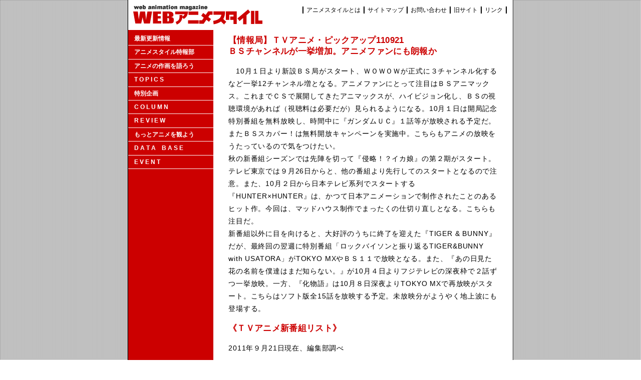

--- FILE ---
content_type: text/html; charset=UTF-8
request_url: http://www.style.fm/as/02_topics/program/top_110921a.shtml
body_size: 15154
content:
<!DOCTYPE HTML PUBLIC "-//W3C//DTD HTML 4.01//EN" "http://www.w3.org/TR/html4/strict.dtd">
<html lang="ja">
<head>
	<meta http-equiv="Content-Type" content="text/html; charset=utf-8">
	<meta name="GENERATOR" CONTENT="mi">
	<meta name="description" content="WEBアニメスタイル,topics">
	<link rel="stylesheet" type="text/css" href="../../css/02_topics/prgrm.css">
	<script type="text/javascript" src="../../js/table.js"></script>
<title>WEBアニメスタイル ｜ 【情報局】ＴＶアニメ・ピックアップ110921 ＢＳチャンネルが一挙増加。アニメファンにも朗報か</title>
</head>
<body>
<div id="container">

	<div id="header">
			<h1><a href="../../index.shtml"><img src = "../../imgs/base_image/headtitle.gif" width = "271" height = "49" alt = "WEBアニメスタイル"></a></h1>
				<ul>
					<li><a href="../../09_about/09_about.shtml">アニメスタイルとは</a></li><li><a href="../../10_sitemap/10_sitemap.shtml">サイトマップ</a></li><li><a href="../../../postmail/postmail.html">お問い合わせ</a></li><li><a href="../../../log/00top.html">旧サイト</a></li><li><a href="../../12_link/12_link.shtml" class="n3">リンク</a></li>
				</ul>
	</div>


	<div id="contents">

		<div id="main">

			<div id="main_contents">

<h3>【情報局】ＴＶアニメ・ピックアップ110921<br>ＢＳチャンネルが一挙増加。アニメファンにも朗報か</h3>


<p>
　10月１日より新設ＢＳ局がスタート、ＷＯＷＯＷが正式に３チャンネル化するなど一挙12チャンネル増となる。アニメファンにとって注目はＢＳアニマックス。これまでＣＳで展開してきたアニマックスが、ハイビジョン化し、ＢＳの視聴環境があれば（視聴料は必要だが）見られるようになる。10月１日は開局記念特別番組を無料放映し、時間中に『ガンダムＵＣ』１話等が放映される予定だ。またＢＳスカパー！は無料開放キャンペーンを実施中。こちらもアニメの放映をうたっているので気をつけたい。<br>
秋の新番組シーズンでは先陣を切って『侵略！？イカ娘』の第２期がスタート。テレビ東京では９月26日からと、他の番組より先行してのスタートとなるので注意。また、10月２日から日本テレビ系列でスタートする『HUNTER×HUNTER』は、かつて日本アニメーションで制作されたことのあるヒット作。今回は、マッドハウス制作でまったくの仕切り直しとなる。こちらも注目だ。<br>
新番組以外に目を向けると、大好評のうちに終了を迎えた『TIGER & BUNNY』だが、最終回の翌週に特別番組「ロックバイソンと振り返るTIGER&BUNNY with USATORA」がTOKYO MXやＢＳ１１で放映となる。また、『あの日見た花の名前を僕達はまだ知らない。』が10月４日よりフジテレビの深夜枠で２話ずつ一挙放映。一方、『化物語』は10月８日深夜よりTOKYO MXで再放映がスタート。こちらはソフト版全15話を放映する予定。未放映分がようやく地上波にも登場する。
</p>



<h3>《ＴＶアニメ新番組リスト》</h3>
<p>2011年９月21日現在、編集部調べ</p>



<table class="table1">
	<tr>
		<th><h4>●９月24日（土）</h4></th>
	</tr>

	<tr>
		<td>
			<h5>『まじっく快斗』※『名探偵コナン』スペシャル内で放映</h5>
			<p>
				午後６時～（日本テレビ系）<br>
				【公式サイト】<a href="http://websunday.net/">http://websunday.net/</a>
			</p>
		</td>
	</tr>

</table>


<table class="table1">
	<tr>
		<th><h4>●９月26日（月）</h4></th>
	</tr>

	<tr>
		<td>
			<h5>『侵略！？イカ娘［第２期］』</h5>
			<p>
				深夜２時～（テレビ東京）他、順次放映<br>
				【公式サイト】<a href="http://ika-musume.com/">http://ika-musume.com/</a>
			</p>
		</td>
	</tr>

</table>


<table class="table1">
	<tr>
		<th><h4>●10月１日（土）</h4></th>
	</tr>

	<tr>
		<td>
			<h5>『侵略！？イカ娘［第２期］』</h5>
			<p>
				深夜２時～（テレビ東京）他、順次放映<br>
				【公式サイト】<a href="http://ika-musume.com/">http://ika-musume.com/</a>
			</p>
		</td>
	</tr>

	<tr>
		<td>
			<h5>『WORKING’!!［第２期］』</h5>
			<p>
				午後11時30分～（TOKYO MX）他、順次放映<br>
				【公式サイト】<a href="http://www.wagnaria.com/">http://www.wagnaria.com/</a>
			</p>
		</td>
	</tr>

	<tr>
		<td>
			<h5>『Fate/Zero』</h5>
			<p>
				深夜０時～（TOKYO MX）他、順次放映<br>
				【公式サイト】<a href="http://www.fate-zero.jp/">http://www.fate-zero.jp/</a>
			</p>
		</td>
	</tr>

	<tr>
		<td>
			<h5>『Ｃ３』</h5>
			<p>
				深夜０時30分～（ｔｖｋ）他、順次放映<br>
				【公式サイト】<a href="http://www.starchild.co.jp/special/c3/">http://www.starchild.co.jp/special/c3/</a>
			</p>
		</td>
	</tr>

	<tr>
		<td>
			<h5>『真剣で私に恋しなさい!!』</h5>
			<p>
				深夜１時～（ｔｖｋ）他、順次放映<br>
				【公式サイト】<a href="http://www.anime-majikoi.com/">http://www.anime-majikoi.com/</a>
			</p>
		</td>
	</tr>

	<tr>
		<td>
			<h5>『境界線上のホライゾン』</h5>
			<p>
				深夜２時58分～（ＭＢＳ）他、順次放映<br>
				【公式サイト】<a href="http://genesis-horizon.net/">http://genesis-horizon.net/</a>
			</p>
		</td>
	</tr>


</table>


<table class="table1">
	<tr>
		<th><h4>●10月２日（日）</h4></th>
	</tr>

	<tr>
		<td>
			<h5>『クロスファイト　ビーダマン』</h5>
			<p>
				朝８時45分～（テレビ東京系）<br>
				【公式サイト】<a href="http://www.tv-tokyo.co.jp/anime/cf_b-daman/">http://www.tv-tokyo.co.jp/anime/cf_b-daman/</a>
			</p>
		</td>
	</tr>


	<tr>
		<td>
			<h5>『HUNTER×HUNTER』</h5>
			<p>
				10時55分～（日本テレビ系）<br>
				【公式サイト】<a href="http://www.ntv.co.jp/hunterhunter/">http://www.ntv.co.jp/hunterhunter/</a>
			</p>
		</td>
	</tr>


	<tr>
		<td>
			<h5>『ファイ・ブレイン　神のパズル』</h5>
			<p>
				午後５時30分～（ＮＨＫ教育）<br>
				【公式サイト】<a href="http://www9.nhk.or.jp/anime/phibrain/">http://www9.nhk.or.jp/anime/phibrain/</a>
			</p>
		</td>
	</tr>

</table>


<table class="table1">
	<tr>
		<th><h4>●10月３日（月）</h4></th>
	</tr>

	<tr>
		<td>
			<h5>『たまゆら　～hitotose～』</h5>
			<p>
				午前９時～（ＡＴ―Ｘ）他、順次放映<br>
				【公式サイト】<a href="http://www.tamayura.info/">http://www.tamayura.info/</a>
			</p>
		</td>
	</tr>

	<tr>
		<td>
			<h5>『君と僕。』</h5>
			<p>
				深夜１時30分～（テレビ東京）他、順次放映<br>
				【公式サイト】<a href="http://www.kimiboku.tv/">http://www.kimiboku.tv/</a>
			</p>
		</td>
	</tr>

</table>


<table class="table1">
	<tr>
		<th><h4>●10月４日（火）</h4></th>
	</tr>

	<tr>
		<td>
			<h5>『ちはやふる』</h5>
			<p>
				深夜０時59分〜（日本テレビ系）<br>
				【公式サイト】<a href="http://www.ntv.co.jp/chihayafuru/">http://www.ntv.co.jp/chihayafuru/</a>
			</p>
		</td>
	</tr>

	<tr>
		<td>
			<h5>『マケン姫っ！』</h5>
			<p>
				深夜１時５分～（テレ玉）他、順次放映
				【公式サイト】<a href="http://www.fujimishobo.co.jp/sp/200909makenki/">http://www.fujimishobo.co.jp/sp/200909makenki/</a>
			</p>
		</td>
	</tr>

	<tr>
		<td>
			<h5>『ましろ色シンフォニー』</h5>
			<p>
				深夜２時～（テレビ愛知）他、順次放映<br>
				【公式サイト】<a href="http://www.mashiro.tv/">http://www.mashiro.tv/</a>
			</p>
		</td>
	</tr>

</table>


<table class="table1">
	<tr>
		<th><h4>●10月６日（木）</h4></th>
	</tr>

	<tr>
		<td>
			<h5>『Ｐ４　persona4 the ANIMATION』</h5>
			<p>
				深夜１時30分～（ＭＢＳ）他、順次放映<br>
				【公式サイト】<a href="http://www.p4a.jp/">http://www.p4a.jp/</a>
			</p>
		</td>
	</tr>

	<tr>
		<td>
			<h5>『僕は友達が少ない』</h5>
			<p>
				深夜１時55分～（ＴＢＳ）他、順次放映<br>
				【関連サイト】<a href="http://www.tbs.co.jp/anime/haganai/">http://www.tbs.co.jp/anime/haganai/</a>
			</p>
		</td>
	</tr>

</table>



<table class="table1">
	<tr>
		<th><h4>●10月７日（金）</h4></th>
	</tr>

	<tr>
		<td>
			<h5>『世界一初恋２［第２期］』</h5>
			<p>
				深夜１時５分～（テレ玉）他、順次放映<br>
				【公式サイト】<a href="http://sekai-ichi.jp/">http://sekai-ichi.jp/</a>
			</p>
		</td>
	</tr>

	<tr>
		<td>
			<h5>『灼眼のシャナIII　Final［第３期］』</h5>
			<p>
				深夜１時30分～（TOKYO MX）他、順次放映<br>
				【関連サイト】<a href="http://www.shakugan.com/">http://www.shakugan.com/</a>
			</p>
		</td>
	</tr>

	<tr>
		<td>
			<h5>『ラストエグザイル　―銀翼のファム―』</h5>
			<p>
				深夜２時～（ＣＢＣ）他、順次放映<br>
				【公式サイト】<a href="http://www.lastexile-fam.com/">http://www.lastexile-fam.com/</a>
			</p>
		</td>
	</tr>

</table>


<table class="table1">
	<tr>
		<th><h4>●10月８日（土）</h4></th>
	</tr>

	<tr>
		<td>
			<h5>『ベン・トー』</h5>
			<p>
				深夜２時20分～（テレビ愛知）他、順次放映<br>
				【公式サイト】<a href="http://ben-to.net/">http://ben-to.net/</a>
			</p>
		</td>
	</tr>

</table>


<table class="table1">
	<tr>
		<th><h4>●10月９日（日）</h4></th>
	</tr>

	<tr>
		<td>
			<h5>『機動戦士ガンダムＡＧＥ』</h5>
			<p>
				午後５時～（ＭＢＳ・ＴＢＳ系全国ネット）<br>
				【公式サイト】<a href="http://www.gundam-age.net/">http://www.gundam-age.net/</a>
			</p>
		</td>
	</tr>

	<tr>
		<td>
			<h5>『未来日記』</h5>
			<p>
				深夜０時～（チバテレビ）他、順次放映<br>
				【公式サイト】<a href="http://www.future-diary.tv/">http://www.future-diary.tv/</a>
			</p>
		</td>
	</tr>

</table>


<table class="table1">
	<tr>
		<th><h4>●10月13日（木）</h4></th>
	</tr>

	<tr>
		<td>
			<h5>『ＵＮ―ＧＯ』</h5>
			<p>
				深夜０時45分～（フジテレビ系）<br>
				【公式サイト】<a href="http://www.un-go.com/">http://www.un-go.com/</a>
			</p>
		</td>
	</tr>

	<tr>
		<td>
			<h5>『ギルティクラウン』</h5>
			<p>
				【公式サイト】<a href="http://www.guilty-crown.jp/">http://www.guilty-crown.jp/</a>
			</p>
		</td>
	</tr>

</table>



<table class="table1">
	<tr>
		<th><h4>●2011年冬</h4></th>
	</tr>

	<tr>
		<td>
			<h5>『ハイスクール　Ｄ×Ｄ』</h5>
			<p>
				【公式サイト】<a href="http://www.haremking.tv/">http://www.haremking.tv/</a>
			</p>
		</td>
	</tr>

</table>





<table class="table1">
	<tr>
		<th><h4>●2012年１月</h4></th>
	</tr>

	<tr>
		<td>
			<h5>『ブラックロック★シューター』</h5>
			<p>
				【公式サイト】<a href="http://www.noitamina-brs.jp/">http://www.noitamina-brs.jp/</a>
			</p>
		</td>
	</tr>

	<tr>
		<td>
			<h5>『新テニスの王子様』</h5>
			<p>
				【関連サイト】<a href="http://www.tv-tokyo.co.jp/anime/tenipri-best/">http://www.tv-tokyo.co.jp/anime/tenipri-best/</a>
			</p>
		</td>
	</tr>

	<tr>
		<td>
			<h5>『Another』</h5>
			<p>
				【公式サイト】<a href="http://www.another-anime.jp/">http://www.another-anime.jp/</a>
			</p>
		</td>
	</tr>

	<tr>
		<td>
			<h5>『妖狐×僕ＳＳ』</h5>
			<p>
				【公式サイト】<a href="http://www.inuboku.tv/">http://www.inuboku.tv/</a>
			</p>
		</td>
	</tr>

	<tr>
		<td>
			<h5>『偽物語』</h5>
			<p>
				【公式サイト】<a href="http://www.nisemonogatari-anime.com/">http://www.nisemonogatari-anime.com/</a>
			</p>
		</td>
	</tr>

</table>

<table class="table1">
	<tr>
		<th><h4>●2012年</h4></th>
	</tr>

	<tr>
		<td>
			<h5>『輪廻のラグランジェ』</h5>
			<p>
				【公式サイト】<a href="http://lag-rin.com/">http://lag-rin.com/</a>
			</p>
		</td>
	</tr>

	<tr>
		<td>
			<h5>『モーレツ宇宙海賊』</h5>
			<p>
				【公式サイト】<a href="http://www.starchild.co.jp/special/mo-retsu/">http://www.starchild.co.jp/special/mo-retsu/</a>
			</p>
		</td>
	</tr>


</table>


<table class="table1">
	<tr>
		<th><h4>●放映予定</h4></th>
	</tr>

	<tr>
		<td>
			<h5>『乙女はお姉さまに恋してる　２人のエルダー』</h5>
			<p>
				【公式サイト】<a href="http://otbk2.com/">http://otbk2.com/</a>
			</p>
		</td>
	</tr>

	<tr>
		<td>
			<h5>『アクエリオンEVOL』</h5>
			<p>
				【公式サイト】<a href="http://aqevol.com/">http://aqevol.com/</a>
			</p>
		</td>
	</tr>


	<tr>
		<td>
			<h5>『これはゾンビですか？［第２期］』</h5>
			<p>
				【公式サイト】<a href="http://kadokawa-anime.jp/zombie/">http://kadokawa-anime.jp/zombie/</a>
			</p>
		</td>
	</tr>

	<tr>
		<td>
			<h5>『咲　―Saki―［第２期］』</h5>
			<p>
				【公式サイト】<a href="http://www.saki-anime.com/">http://www.saki-anime.com/</a>
			</p>
		</td>
	</tr>

	<tr>
		<td>
			<h5>『MUV-LUV ALTERNATIVE　TOTAL ECLIPSE』</h5>
			<p>
				【公式サイト】<a href="http://muvluv-te-anime.ixtl.jp/">http://muvluv-te-anime.ixtl.jp/</a>
			</p>
		</td>
	</tr>

	<tr>
		<td>
			<h5>『HIGH SCORE』</h5>
			<p>
				【公式サイト】<a href="http://www.ribon-highscore.com/">http://www.ribon-highscore.com/</a>
			</p>
		</td>
	</tr>

	<tr>
		<td>
			<h5>『キルミーベイベー』</h5>
			<p>
				【公式サイト】<a href="http://www.tbs.co.jp/anime/kmb/">http://www.tbs.co.jp/anime/kmb/</a>
			</p>
		</td>
	</tr>

	<tr>
		<td>
			<h5>『あの夏で待ってる』</h5>
			<p>
				【公式サイト】<a href="http://www.ichika-ichika.com/">http://www.ichika-ichika.com/</a>
			</p>
		</td>
	</tr>

</table>

<p class="day">（11.09.21）</p>

			</div>

			<div id="main_menu">

				<ul>
				<li><a href="../../index.shtml">最新更新情報</a></li><li><a href="../../02_topics/tokuhou/tokuhou_top.shtml">アニメスタイル特報部</a></li><li><a href="../../01_talk/01_talk_top.shtml">アニメの作画を語ろう</a></li><li><a href="../../02_topics/02_topics_top.shtml">T O P I C S</a></li><li><a href="../../13_special/13_special_top.shtml">特別企画</a></li><li><a href="../../05_column/05_column_top.shtml">C O L U M N</a></li><li><a href="../../06_review/06_review_top.shtml">R E V I E W</a></li><li><a href="../../04_watch/04_watch_top.shtml">もっとアニメを観よう</a></li><li><a href="../../07_data/07_data_top.shtml">D A T A　B A S E</a></li><li><a href="../../08_event/08_event_top.shtml">E V E N T</a></li>
				</ul>

			</div>

		</div>

	</div>

	<div id="footer">
	編集・著作：スタジオ雄<br>
	協力：スタイル<br>
	Copyright(C) 2000-2008 STUDIO YOU, All rights reserved.
	</div>


</div>
</body>
</html>

--- FILE ---
content_type: text/css
request_url: http://www.style.fm/as/css/02_topics/prgrm.css
body_size: 740
content:
@charset "utf-8";
@import "../clear.css";
@import "../reset.css";
@import "../contents_base.css";


#main_contents h4.prgrm {
	color: #CC0000;
	margin-bottom: 0.2em;
}

#main_contents h4.prgrm2 {
	color: #000000;
	margin-bottom: 0.2em;
}


#main_contents div.products {
	width: 500px;
	height: 180px;
	margin-left: auto;
	margin-right: auto;
}

#main>#main_contents div.products {
	/* ------Mac IE 5対策------ \*/
	height: auto;
	min-height: 180px;
	/* ------Mac IE 5対策------- */
}

#main_contents div.products img{
	float: left;
}

#main_contents div.products h4{
	margin-left: 190px;
	margin-right: 0;
	margin-top: 0;
	padding-top: 6px;
}

#main_contents div.products p {
	margin-left: 190px;
	margin-right: 0;
	line-height: 1.4;
}


--- FILE ---
content_type: text/css
request_url: http://www.style.fm/as/css/reset.css
body_size: 993
content:
@charset "utf-8";

html {
	font-size: 62.5%;
	overflow-y: scroll;
}

body {
	margin :0;
	padding: 0;
	background-image: url("../imgs/base_image/bg.gif");
	font-family: 'メイリオ','Meiryo','Hiragino Kaku Gothic Pro','ヒラギノ角ゴ Pro W3','Osaka','ＭＳ Ｐゴシック',sans-serif;
	text-align: center;
}

a {
	text-decoration: none;
	color: #CC0000;
}

a:hover {
	text-decoration: underline;
}

a:visited {
	color: #9F1000;
}

h1,h2,h3,h4,h5,p {
	margin: 0 0 1.1em;
}

h1 {
	font-size: 2.2em;
}

h2 {
	font-size: 1.9em;
}

h3 {
	font-size: 1.7em;
}

h4 {
	font-size: 1.5em;
}

h5 {
	font-size: 1.4em;
}

h1,h2,h3,h4,h5 {
	line-height: 1.3;
	/* ------Mac IE 5対策------ \*/
	letter-spacing: 0.02em; 
	/* ------Mac IE 5対策------- */
}

p {
	font-size: 1.4em;
	line-height: 1.6;
	/* ------Mac IE 5対策------- \*/
	letter-spacing: 0.04em; 
	/* ------Mac IE 5対策------- */
}


em {
	font-style: normal;
	font-weight: bold;
}

br {
	letter-spacing:0;
}

ins {
	color: #CC0000;
}

--- FILE ---
content_type: application/javascript
request_url: http://www.style.fm/as/js/table.js
body_size: 374
content:
window.onload = TrColor;function TrColor(){	// $B%Z!<%8Fb$N%F!<%V%k$r<hF@(B	var table = document.getElementsByTagName("table");	for(i=0; i<table.length; i++){		tr = table[i].getElementsByTagName("tr");		for(j=0; j<tr.length; j++){			// $B6v?t$N;~(B			if (j % 2 == 0) {				tr[j].className = "trColor";			}			else{			tr[j].className = "trColor2";			}		}	}}